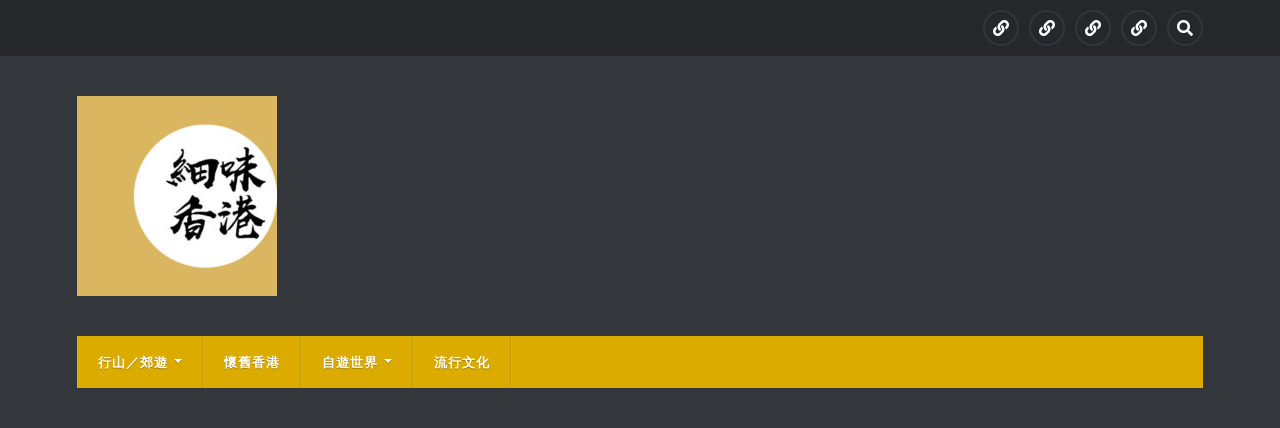

--- FILE ---
content_type: text/html; charset=UTF-8
request_url: https://gogogo19.com/tag/%E5%B8%82%E5%8D%80%E4%BC%91%E9%96%92/
body_size: 17739
content:
<!DOCTYPE html>

<html class="no-js" lang="en-US">

	<head profile="http://gmpg.org/xfn/11">
		
		<meta http-equiv="Content-Type" content="text/html; charset=UTF-8" />
		<meta name="viewport" content="width=device-width, initial-scale=1.0" >
		 
		<meta name='robots' content='index, follow, max-image-preview:large, max-snippet:-1, max-video-preview:-1' />
<script>document.documentElement.className = document.documentElement.className.replace("no-js","js");</script>

	<!-- This site is optimized with the Yoast SEO plugin v20.11 - https://yoast.com/wordpress/plugins/seo/ -->
	<title>市區休閒 Archives -</title>
	<link rel="canonical" href="https://gogogo19.com/tag/市區休閒/" />
	<meta property="og:locale" content="en_US" />
	<meta property="og:type" content="article" />
	<meta property="og:title" content="市區休閒 Archives -" />
	<meta property="og:url" content="https://gogogo19.com/tag/市區休閒/" />
	<meta name="twitter:card" content="summary_large_image" />
	<script type="application/ld+json" class="yoast-schema-graph">{"@context":"https://schema.org","@graph":[{"@type":"CollectionPage","@id":"https://gogogo19.com/tag/%e5%b8%82%e5%8d%80%e4%bc%91%e9%96%92/","url":"https://gogogo19.com/tag/%e5%b8%82%e5%8d%80%e4%bc%91%e9%96%92/","name":"市區休閒 Archives -","isPartOf":{"@id":"https://gogogo19.com/#website"},"primaryImageOfPage":{"@id":"https://gogogo19.com/tag/%e5%b8%82%e5%8d%80%e4%bc%91%e9%96%92/#primaryimage"},"image":{"@id":"https://gogogo19.com/tag/%e5%b8%82%e5%8d%80%e4%bc%91%e9%96%92/#primaryimage"},"thumbnailUrl":"https://gogogo19.com/wp-content/uploads/2022/12/tsingyi-park.jpg","breadcrumb":{"@id":"https://gogogo19.com/tag/%e5%b8%82%e5%8d%80%e4%bc%91%e9%96%92/#breadcrumb"},"inLanguage":"en-US"},{"@type":"ImageObject","inLanguage":"en-US","@id":"https://gogogo19.com/tag/%e5%b8%82%e5%8d%80%e4%bc%91%e9%96%92/#primaryimage","url":"https://gogogo19.com/wp-content/uploads/2022/12/tsingyi-park.jpg","contentUrl":"https://gogogo19.com/wp-content/uploads/2022/12/tsingyi-park.jpg","width":2400,"height":1200},{"@type":"BreadcrumbList","@id":"https://gogogo19.com/tag/%e5%b8%82%e5%8d%80%e4%bc%91%e9%96%92/#breadcrumb","itemListElement":[{"@type":"ListItem","position":1,"name":"Home","item":"https://gogogo19.com/"},{"@type":"ListItem","position":2,"name":"市區休閒"}]},{"@type":"WebSite","@id":"https://gogogo19.com/#website","url":"https://gogogo19.com/","name":"","description":"當時日淘去，最尋常的日常都值得細味","potentialAction":[{"@type":"SearchAction","target":{"@type":"EntryPoint","urlTemplate":"https://gogogo19.com/?s={search_term_string}"},"query-input":"required name=search_term_string"}],"inLanguage":"en-US"}]}</script>
	<!-- / Yoast SEO plugin. -->


<link rel='dns-prefetch' href='//www.googletagmanager.com' />
<link rel='dns-prefetch' href='//stats.wp.com' />
<link rel='dns-prefetch' href='//pagead2.googlesyndication.com' />
<link rel="alternate" type="application/rss+xml" title=" &raquo; Feed" href="https://gogogo19.com/feed/" />
<link rel="alternate" type="application/rss+xml" title=" &raquo; Comments Feed" href="https://gogogo19.com/comments/feed/" />
<link rel="alternate" type="application/rss+xml" title=" &raquo; 市區休閒 Tag Feed" href="https://gogogo19.com/tag/%e5%b8%82%e5%8d%80%e4%bc%91%e9%96%92/feed/" />
<style id='wp-img-auto-sizes-contain-inline-css' type='text/css'>
img:is([sizes=auto i],[sizes^="auto," i]){contain-intrinsic-size:3000px 1500px}
/*# sourceURL=wp-img-auto-sizes-contain-inline-css */
</style>
<style id='wp-emoji-styles-inline-css' type='text/css'>

	img.wp-smiley, img.emoji {
		display: inline !important;
		border: none !important;
		box-shadow: none !important;
		height: 1em !important;
		width: 1em !important;
		margin: 0 0.07em !important;
		vertical-align: -0.1em !important;
		background: none !important;
		padding: 0 !important;
	}
/*# sourceURL=wp-emoji-styles-inline-css */
</style>
<style id='wp-block-library-inline-css' type='text/css'>
:root{--wp-block-synced-color:#7a00df;--wp-block-synced-color--rgb:122,0,223;--wp-bound-block-color:var(--wp-block-synced-color);--wp-editor-canvas-background:#ddd;--wp-admin-theme-color:#007cba;--wp-admin-theme-color--rgb:0,124,186;--wp-admin-theme-color-darker-10:#006ba1;--wp-admin-theme-color-darker-10--rgb:0,107,160.5;--wp-admin-theme-color-darker-20:#005a87;--wp-admin-theme-color-darker-20--rgb:0,90,135;--wp-admin-border-width-focus:2px}@media (min-resolution:192dpi){:root{--wp-admin-border-width-focus:1.5px}}.wp-element-button{cursor:pointer}:root .has-very-light-gray-background-color{background-color:#eee}:root .has-very-dark-gray-background-color{background-color:#313131}:root .has-very-light-gray-color{color:#eee}:root .has-very-dark-gray-color{color:#313131}:root .has-vivid-green-cyan-to-vivid-cyan-blue-gradient-background{background:linear-gradient(135deg,#00d084,#0693e3)}:root .has-purple-crush-gradient-background{background:linear-gradient(135deg,#34e2e4,#4721fb 50%,#ab1dfe)}:root .has-hazy-dawn-gradient-background{background:linear-gradient(135deg,#faaca8,#dad0ec)}:root .has-subdued-olive-gradient-background{background:linear-gradient(135deg,#fafae1,#67a671)}:root .has-atomic-cream-gradient-background{background:linear-gradient(135deg,#fdd79a,#004a59)}:root .has-nightshade-gradient-background{background:linear-gradient(135deg,#330968,#31cdcf)}:root .has-midnight-gradient-background{background:linear-gradient(135deg,#020381,#2874fc)}:root{--wp--preset--font-size--normal:16px;--wp--preset--font-size--huge:42px}.has-regular-font-size{font-size:1em}.has-larger-font-size{font-size:2.625em}.has-normal-font-size{font-size:var(--wp--preset--font-size--normal)}.has-huge-font-size{font-size:var(--wp--preset--font-size--huge)}.has-text-align-center{text-align:center}.has-text-align-left{text-align:left}.has-text-align-right{text-align:right}.has-fit-text{white-space:nowrap!important}#end-resizable-editor-section{display:none}.aligncenter{clear:both}.items-justified-left{justify-content:flex-start}.items-justified-center{justify-content:center}.items-justified-right{justify-content:flex-end}.items-justified-space-between{justify-content:space-between}.screen-reader-text{border:0;clip-path:inset(50%);height:1px;margin:-1px;overflow:hidden;padding:0;position:absolute;width:1px;word-wrap:normal!important}.screen-reader-text:focus{background-color:#ddd;clip-path:none;color:#444;display:block;font-size:1em;height:auto;left:5px;line-height:normal;padding:15px 23px 14px;text-decoration:none;top:5px;width:auto;z-index:100000}html :where(.has-border-color){border-style:solid}html :where([style*=border-top-color]){border-top-style:solid}html :where([style*=border-right-color]){border-right-style:solid}html :where([style*=border-bottom-color]){border-bottom-style:solid}html :where([style*=border-left-color]){border-left-style:solid}html :where([style*=border-width]){border-style:solid}html :where([style*=border-top-width]){border-top-style:solid}html :where([style*=border-right-width]){border-right-style:solid}html :where([style*=border-bottom-width]){border-bottom-style:solid}html :where([style*=border-left-width]){border-left-style:solid}html :where(img[class*=wp-image-]){height:auto;max-width:100%}:where(figure){margin:0 0 1em}html :where(.is-position-sticky){--wp-admin--admin-bar--position-offset:var(--wp-admin--admin-bar--height,0px)}@media screen and (max-width:600px){html :where(.is-position-sticky){--wp-admin--admin-bar--position-offset:0px}}
.has-text-align-justify{text-align:justify;}

/*# sourceURL=wp-block-library-inline-css */
</style><style id='wp-block-tag-cloud-inline-css' type='text/css'>
.wp-block-tag-cloud{box-sizing:border-box}.wp-block-tag-cloud.aligncenter{justify-content:center;text-align:center}.wp-block-tag-cloud a{display:inline-block;margin-right:5px}.wp-block-tag-cloud span{display:inline-block;margin-left:5px;text-decoration:none}:root :where(.wp-block-tag-cloud.is-style-outline){display:flex;flex-wrap:wrap;gap:1ch}:root :where(.wp-block-tag-cloud.is-style-outline a){border:1px solid;font-size:unset!important;margin-right:0;padding:1ch 2ch;text-decoration:none!important}
/*# sourceURL=https://gogogo19.com/wp-includes/blocks/tag-cloud/style.min.css */
</style>
<style id='global-styles-inline-css' type='text/css'>
:root{--wp--preset--aspect-ratio--square: 1;--wp--preset--aspect-ratio--4-3: 4/3;--wp--preset--aspect-ratio--3-4: 3/4;--wp--preset--aspect-ratio--3-2: 3/2;--wp--preset--aspect-ratio--2-3: 2/3;--wp--preset--aspect-ratio--16-9: 16/9;--wp--preset--aspect-ratio--9-16: 9/16;--wp--preset--color--black: #111;--wp--preset--color--cyan-bluish-gray: #abb8c3;--wp--preset--color--white: #fff;--wp--preset--color--pale-pink: #f78da7;--wp--preset--color--vivid-red: #cf2e2e;--wp--preset--color--luminous-vivid-orange: #ff6900;--wp--preset--color--luminous-vivid-amber: #fcb900;--wp--preset--color--light-green-cyan: #7bdcb5;--wp--preset--color--vivid-green-cyan: #00d084;--wp--preset--color--pale-cyan-blue: #8ed1fc;--wp--preset--color--vivid-cyan-blue: #0693e3;--wp--preset--color--vivid-purple: #9b51e0;--wp--preset--color--accent: #dbab00;--wp--preset--color--dark-gray: #333;--wp--preset--color--medium-gray: #555;--wp--preset--color--light-gray: #777;--wp--preset--gradient--vivid-cyan-blue-to-vivid-purple: linear-gradient(135deg,rgb(6,147,227) 0%,rgb(155,81,224) 100%);--wp--preset--gradient--light-green-cyan-to-vivid-green-cyan: linear-gradient(135deg,rgb(122,220,180) 0%,rgb(0,208,130) 100%);--wp--preset--gradient--luminous-vivid-amber-to-luminous-vivid-orange: linear-gradient(135deg,rgb(252,185,0) 0%,rgb(255,105,0) 100%);--wp--preset--gradient--luminous-vivid-orange-to-vivid-red: linear-gradient(135deg,rgb(255,105,0) 0%,rgb(207,46,46) 100%);--wp--preset--gradient--very-light-gray-to-cyan-bluish-gray: linear-gradient(135deg,rgb(238,238,238) 0%,rgb(169,184,195) 100%);--wp--preset--gradient--cool-to-warm-spectrum: linear-gradient(135deg,rgb(74,234,220) 0%,rgb(151,120,209) 20%,rgb(207,42,186) 40%,rgb(238,44,130) 60%,rgb(251,105,98) 80%,rgb(254,248,76) 100%);--wp--preset--gradient--blush-light-purple: linear-gradient(135deg,rgb(255,206,236) 0%,rgb(152,150,240) 100%);--wp--preset--gradient--blush-bordeaux: linear-gradient(135deg,rgb(254,205,165) 0%,rgb(254,45,45) 50%,rgb(107,0,62) 100%);--wp--preset--gradient--luminous-dusk: linear-gradient(135deg,rgb(255,203,112) 0%,rgb(199,81,192) 50%,rgb(65,88,208) 100%);--wp--preset--gradient--pale-ocean: linear-gradient(135deg,rgb(255,245,203) 0%,rgb(182,227,212) 50%,rgb(51,167,181) 100%);--wp--preset--gradient--electric-grass: linear-gradient(135deg,rgb(202,248,128) 0%,rgb(113,206,126) 100%);--wp--preset--gradient--midnight: linear-gradient(135deg,rgb(2,3,129) 0%,rgb(40,116,252) 100%);--wp--preset--font-size--small: 15px;--wp--preset--font-size--medium: 20px;--wp--preset--font-size--large: 24px;--wp--preset--font-size--x-large: 42px;--wp--preset--font-size--normal: 17px;--wp--preset--font-size--larger: 28px;--wp--preset--spacing--20: 0.44rem;--wp--preset--spacing--30: 0.67rem;--wp--preset--spacing--40: 1rem;--wp--preset--spacing--50: 1.5rem;--wp--preset--spacing--60: 2.25rem;--wp--preset--spacing--70: 3.38rem;--wp--preset--spacing--80: 5.06rem;--wp--preset--shadow--natural: 6px 6px 9px rgba(0, 0, 0, 0.2);--wp--preset--shadow--deep: 12px 12px 50px rgba(0, 0, 0, 0.4);--wp--preset--shadow--sharp: 6px 6px 0px rgba(0, 0, 0, 0.2);--wp--preset--shadow--outlined: 6px 6px 0px -3px rgb(255, 255, 255), 6px 6px rgb(0, 0, 0);--wp--preset--shadow--crisp: 6px 6px 0px rgb(0, 0, 0);}:where(.is-layout-flex){gap: 0.5em;}:where(.is-layout-grid){gap: 0.5em;}body .is-layout-flex{display: flex;}.is-layout-flex{flex-wrap: wrap;align-items: center;}.is-layout-flex > :is(*, div){margin: 0;}body .is-layout-grid{display: grid;}.is-layout-grid > :is(*, div){margin: 0;}:where(.wp-block-columns.is-layout-flex){gap: 2em;}:where(.wp-block-columns.is-layout-grid){gap: 2em;}:where(.wp-block-post-template.is-layout-flex){gap: 1.25em;}:where(.wp-block-post-template.is-layout-grid){gap: 1.25em;}.has-black-color{color: var(--wp--preset--color--black) !important;}.has-cyan-bluish-gray-color{color: var(--wp--preset--color--cyan-bluish-gray) !important;}.has-white-color{color: var(--wp--preset--color--white) !important;}.has-pale-pink-color{color: var(--wp--preset--color--pale-pink) !important;}.has-vivid-red-color{color: var(--wp--preset--color--vivid-red) !important;}.has-luminous-vivid-orange-color{color: var(--wp--preset--color--luminous-vivid-orange) !important;}.has-luminous-vivid-amber-color{color: var(--wp--preset--color--luminous-vivid-amber) !important;}.has-light-green-cyan-color{color: var(--wp--preset--color--light-green-cyan) !important;}.has-vivid-green-cyan-color{color: var(--wp--preset--color--vivid-green-cyan) !important;}.has-pale-cyan-blue-color{color: var(--wp--preset--color--pale-cyan-blue) !important;}.has-vivid-cyan-blue-color{color: var(--wp--preset--color--vivid-cyan-blue) !important;}.has-vivid-purple-color{color: var(--wp--preset--color--vivid-purple) !important;}.has-black-background-color{background-color: var(--wp--preset--color--black) !important;}.has-cyan-bluish-gray-background-color{background-color: var(--wp--preset--color--cyan-bluish-gray) !important;}.has-white-background-color{background-color: var(--wp--preset--color--white) !important;}.has-pale-pink-background-color{background-color: var(--wp--preset--color--pale-pink) !important;}.has-vivid-red-background-color{background-color: var(--wp--preset--color--vivid-red) !important;}.has-luminous-vivid-orange-background-color{background-color: var(--wp--preset--color--luminous-vivid-orange) !important;}.has-luminous-vivid-amber-background-color{background-color: var(--wp--preset--color--luminous-vivid-amber) !important;}.has-light-green-cyan-background-color{background-color: var(--wp--preset--color--light-green-cyan) !important;}.has-vivid-green-cyan-background-color{background-color: var(--wp--preset--color--vivid-green-cyan) !important;}.has-pale-cyan-blue-background-color{background-color: var(--wp--preset--color--pale-cyan-blue) !important;}.has-vivid-cyan-blue-background-color{background-color: var(--wp--preset--color--vivid-cyan-blue) !important;}.has-vivid-purple-background-color{background-color: var(--wp--preset--color--vivid-purple) !important;}.has-black-border-color{border-color: var(--wp--preset--color--black) !important;}.has-cyan-bluish-gray-border-color{border-color: var(--wp--preset--color--cyan-bluish-gray) !important;}.has-white-border-color{border-color: var(--wp--preset--color--white) !important;}.has-pale-pink-border-color{border-color: var(--wp--preset--color--pale-pink) !important;}.has-vivid-red-border-color{border-color: var(--wp--preset--color--vivid-red) !important;}.has-luminous-vivid-orange-border-color{border-color: var(--wp--preset--color--luminous-vivid-orange) !important;}.has-luminous-vivid-amber-border-color{border-color: var(--wp--preset--color--luminous-vivid-amber) !important;}.has-light-green-cyan-border-color{border-color: var(--wp--preset--color--light-green-cyan) !important;}.has-vivid-green-cyan-border-color{border-color: var(--wp--preset--color--vivid-green-cyan) !important;}.has-pale-cyan-blue-border-color{border-color: var(--wp--preset--color--pale-cyan-blue) !important;}.has-vivid-cyan-blue-border-color{border-color: var(--wp--preset--color--vivid-cyan-blue) !important;}.has-vivid-purple-border-color{border-color: var(--wp--preset--color--vivid-purple) !important;}.has-vivid-cyan-blue-to-vivid-purple-gradient-background{background: var(--wp--preset--gradient--vivid-cyan-blue-to-vivid-purple) !important;}.has-light-green-cyan-to-vivid-green-cyan-gradient-background{background: var(--wp--preset--gradient--light-green-cyan-to-vivid-green-cyan) !important;}.has-luminous-vivid-amber-to-luminous-vivid-orange-gradient-background{background: var(--wp--preset--gradient--luminous-vivid-amber-to-luminous-vivid-orange) !important;}.has-luminous-vivid-orange-to-vivid-red-gradient-background{background: var(--wp--preset--gradient--luminous-vivid-orange-to-vivid-red) !important;}.has-very-light-gray-to-cyan-bluish-gray-gradient-background{background: var(--wp--preset--gradient--very-light-gray-to-cyan-bluish-gray) !important;}.has-cool-to-warm-spectrum-gradient-background{background: var(--wp--preset--gradient--cool-to-warm-spectrum) !important;}.has-blush-light-purple-gradient-background{background: var(--wp--preset--gradient--blush-light-purple) !important;}.has-blush-bordeaux-gradient-background{background: var(--wp--preset--gradient--blush-bordeaux) !important;}.has-luminous-dusk-gradient-background{background: var(--wp--preset--gradient--luminous-dusk) !important;}.has-pale-ocean-gradient-background{background: var(--wp--preset--gradient--pale-ocean) !important;}.has-electric-grass-gradient-background{background: var(--wp--preset--gradient--electric-grass) !important;}.has-midnight-gradient-background{background: var(--wp--preset--gradient--midnight) !important;}.has-small-font-size{font-size: var(--wp--preset--font-size--small) !important;}.has-medium-font-size{font-size: var(--wp--preset--font-size--medium) !important;}.has-large-font-size{font-size: var(--wp--preset--font-size--large) !important;}.has-x-large-font-size{font-size: var(--wp--preset--font-size--x-large) !important;}
/*# sourceURL=global-styles-inline-css */
</style>

<style id='classic-theme-styles-inline-css' type='text/css'>
/*! This file is auto-generated */
.wp-block-button__link{color:#fff;background-color:#32373c;border-radius:9999px;box-shadow:none;text-decoration:none;padding:calc(.667em + 2px) calc(1.333em + 2px);font-size:1.125em}.wp-block-file__button{background:#32373c;color:#fff;text-decoration:none}
/*# sourceURL=/wp-includes/css/classic-themes.min.css */
</style>
<link rel='stylesheet' id='buy-me-a-coffee-css' href='https://gogogo19.com/wp-content/plugins/buymeacoffee/public/css/buy-me-a-coffee-public.css?ver=3.8' type='text/css' media='all' />
<link rel='stylesheet' id='jetpack_css-css' href='https://gogogo19.com/wp-content/plugins/jetpack/css/jetpack.css?ver=12.3' type='text/css' media='all' />
<link rel='stylesheet' id='rowling_google_fonts-css' href='https://gogogo19.com/wp-content/themes/rowling/assets/css/fonts.css?ver=6.9' type='text/css' media='all' />
<link rel='stylesheet' id='rowling_fontawesome-css' href='https://gogogo19.com/wp-content/themes/rowling/assets/css/font-awesome.min.css?ver=5.13.0' type='text/css' media='all' />
<link rel='stylesheet' id='rowling_style-css' href='https://gogogo19.com/wp-content/themes/rowling/style.css?ver=2.1.1' type='text/css' media='all' />
<script type="text/javascript" src="https://gogogo19.com/wp-includes/js/jquery/jquery.min.js?ver=3.7.1" id="jquery-core-js"></script>
<script type="text/javascript" src="https://gogogo19.com/wp-includes/js/jquery/jquery-migrate.min.js?ver=3.4.1" id="jquery-migrate-js"></script>
<script type="text/javascript" src="https://gogogo19.com/wp-content/plugins/buymeacoffee/public/js/buy-me-a-coffee-public.js?ver=3.8" id="buy-me-a-coffee-js"></script>
<script type="text/javascript" src="https://gogogo19.com/wp-content/themes/rowling/assets/js/flexslider.js?ver=1" id="rowling_flexslider-js"></script>
<script type="text/javascript" src="https://gogogo19.com/wp-content/themes/rowling/assets/js/doubletaptogo.js?ver=1" id="rowling_doubletap-js"></script>

<!-- Google Analytics snippet added by Site Kit -->
<script type="text/javascript" src="https://www.googletagmanager.com/gtag/js?id=UA-86672616-1" id="google_gtagjs-js" async></script>
<script type="text/javascript" id="google_gtagjs-js-after">
/* <![CDATA[ */
window.dataLayer = window.dataLayer || [];function gtag(){dataLayer.push(arguments);}
gtag('set', 'linker', {"domains":["gogogo19.com"]} );
gtag("js", new Date());
gtag("set", "developer_id.dZTNiMT", true);
gtag("config", "UA-86672616-1", {"anonymize_ip":true});
gtag("config", "G-BM6MHV1FYY");
//# sourceURL=google_gtagjs-js-after
/* ]]> */
</script>

<!-- End Google Analytics snippet added by Site Kit -->
<link rel="https://api.w.org/" href="https://gogogo19.com/wp-json/" /><link rel="alternate" title="JSON" type="application/json" href="https://gogogo19.com/wp-json/wp/v2/tags/44" /><link rel="EditURI" type="application/rsd+xml" title="RSD" href="https://gogogo19.com/xmlrpc.php?rsd" />
<meta name="generator" content="WordPress 6.9" />
        <script data-name="BMC-Widget" src="https://cdnjs.buymeacoffee.com/1.0.0/widget.prod.min.js" data-id="thetasteofHK" data-description=" " data-message=" " data-color="#FF813F" data-position=" " data-x_margin=" " data-y_margin=" ">
        </script>
        <meta name="generator" content="Site Kit by Google 1.105.0" />	<style>img#wpstats{display:none}</style>
		<!-- Customizer CSS --><style type="text/css">a { color:#dbab00; }.blog-title a:hover { color:#dbab00; }.navigation .section-inner { background-color:#dbab00; }.primary-menu ul li:hover > a { color:#dbab00; }.search-container .search-button:hover { color:#dbab00; }.sticky .sticky-tag { background-color:#dbab00; }.sticky .sticky-tag:after { border-right-color:#dbab00; }.sticky .sticky-tag:after { border-left-color:#dbab00; }.post-categories { color:#dbab00; }.single .post-meta a { color:#dbab00; }.single .post-meta a:hover { border-bottom-color:#dbab00; }.single-post .post-image-caption .fa { color:#dbab00; }.related-post .category { color:#dbab00; }p.intro { color:#dbab00; }blockquote:after { color:#dbab00; }fieldset legend { background-color:#dbab00; }button, .button, .faux-button, :root .wp-block-button__link, :root .wp-block-file__button, input[type="button"], input[type="reset"], input[type="submit"] { background-color:#dbab00; }:root .has-accent-color { color:#dbab00; }:root .has-accent-background-color { background-color:#dbab00; }.page-edit-link { color:#dbab00; }.post-content .page-links a:hover { background-color:#dbab00; }.post-tags a:hover { background-color:#dbab00; }.post-tags a:hover:before { border-right-color:#dbab00; }.post-navigation h4 a:hover { color:#dbab00; }.comments-title-container .fa { color:#dbab00; }.comment-reply-title .fa { color:#dbab00; }.comments .pingbacks li a:hover { color:#dbab00; }.comment-header h4 a { color:#dbab00; }.bypostauthor .comment-author-icon { background-color:#dbab00; }.comments-nav a:hover { color:#dbab00; }.pingbacks-title { border-bottom-color:#dbab00; }.archive-title { border-bottom-color:#dbab00; }.archive-nav a:hover { color:#dbab00; }.widget-title { border-bottom-color:#dbab00; }.widget-content .textwidget a:hover { color:#dbab00; }.widget_archive li a:hover { color:#dbab00; }.widget_categories li a:hover { color:#dbab00; }.widget_meta li a:hover { color:#dbab00; }.widget_nav_menu li a:hover { color:#dbab00; }.widget_rss .widget-content ul a.rsswidget:hover { color:#dbab00; }#wp-calendar thead th { color:#dbab00; }#wp-calendar tfoot a:hover { color:#dbab00; }.widget .tagcloud a:hover { background-color:#dbab00; }.widget .tagcloud a:hover:before { border-right-color:#dbab00; }.footer .widget .tagcloud a:hover { background-color:#dbab00; }.footer .widget .tagcloud a:hover:before { border-right-color:#dbab00; }.wrapper .search-button:hover { color:#dbab00; }.to-the-top { background-color:#dbab00; }.credits .copyright a:hover { color:#dbab00; }.nav-toggle { background-color:#dbab00; }.mobile-menu { background-color:#dbab00; }</style><!--/Customizer CSS-->
<!-- Google AdSense snippet added by Site Kit -->
<meta name="google-adsense-platform-account" content="ca-host-pub-2644536267352236">
<meta name="google-adsense-platform-domain" content="sitekit.withgoogle.com">
<!-- End Google AdSense snippet added by Site Kit -->

<!-- Google AdSense snippet added by Site Kit -->
<script type="text/javascript" async="async" src="https://pagead2.googlesyndication.com/pagead/js/adsbygoogle.js?client=ca-pub-6063507004262891&amp;host=ca-host-pub-2644536267352236" crossorigin="anonymous"></script>

<!-- End Google AdSense snippet added by Site Kit -->
<link rel="icon" href="https://gogogo19.com/wp-content/uploads/2022/12/cropped-cropped-new-logo1-1-e1669966923882-150x150.jpg" sizes="32x32" />
<link rel="icon" href="https://gogogo19.com/wp-content/uploads/2022/12/cropped-cropped-new-logo1-1-300x300.jpg" sizes="192x192" />
<link rel="apple-touch-icon" href="https://gogogo19.com/wp-content/uploads/2022/12/cropped-cropped-new-logo1-1-300x300.jpg" />
<meta name="msapplication-TileImage" content="https://gogogo19.com/wp-content/uploads/2022/12/cropped-cropped-new-logo1-1-300x300.jpg" />
	
	</head>
	
	<body class="archive tag tag-44 wp-custom-logo wp-theme-rowling">

		
		<a class="skip-link button" href="#site-content">Skip to the content</a>
		
				
			<div class="top-nav">
				
				<div class="section-inner group">

					
									
						<ul class="social-menu reset-list-style">
							<li id="menu-item-497" class="menu-item menu-item-type-taxonomy menu-item-object-category menu-item-497"><a href="https://gogogo19.com/category/hiking/"><span class="screen-reader-text">行山／郊遊</span></a></li>
<li id="menu-item-496" class="menu-item menu-item-type-taxonomy menu-item-object-category menu-item-496"><a href="https://gogogo19.com/category/oldhongkong/"><span class="screen-reader-text">懷舊香港</span></a></li>
<li id="menu-item-2461" class="menu-item menu-item-type-taxonomy menu-item-object-category menu-item-2461"><a href="https://gogogo19.com/category/%e8%87%aa%e9%81%8a%e4%b8%96%e7%95%8c/"><span class="screen-reader-text">自遊世界</span></a></li>
<li id="menu-item-1063" class="menu-item menu-item-type-taxonomy menu-item-object-category menu-item-1063"><a href="https://gogogo19.com/category/pop-culture/"><span class="screen-reader-text">流行文化</span></a></li>
<li id="menu-item-151" class="menu-item menu-item-type-custom menu-item-object-custom menu-item-151"><a class="search-toggle" href="?s"><span class="screen-reader-text">Search</span></a></li>						</ul><!-- .social-menu -->

									
				</div><!-- .section-inner -->
				
			</div><!-- .top-nav -->
			
				
		<div class="search-container">
			
			<div class="section-inner">
			
				
<form method="get" class="search-form" id="search-form-696d7814485f8" action="https://gogogo19.com/">
	<input type="search" class="search-field" placeholder="Search form" name="s" id="search-form-696d7814485f9" /> 
	<button type="submit" class="search-button"><div class="fa fw fa-search"></div><span class="screen-reader-text">Search</span></button>
</form>			
			</div><!-- .section-inner -->
			
		</div><!-- .search-container -->
		
		<header class="header-wrapper">
		
			<div class="header">
					
				<div class="section-inner">
				
					
						<div class="blog-logo">
							<a class="logo" href="https://gogogo19.com/" rel="home">
								<img src="https://gogogo19.com/wp-content/uploads/2022/12/cropped-cropped-new-logo1-1-e1669966923882.jpg">
								<span class="screen-reader-text"></span>
							</a>
						</div>
			
										
					<div class="nav-toggle">
						
						<div class="bars">
							<div class="bar"></div>
							<div class="bar"></div>
							<div class="bar"></div>
						</div>
						
					</div><!-- .nav-toggle -->
				
				</div><!-- .section-inner -->
				
			</div><!-- .header -->
			
			<div class="navigation">
				
				<div class="section-inner group">
					
					<ul class="primary-menu reset-list-style dropdown-menu">
						
						<li class="menu-item menu-item-type-taxonomy menu-item-object-category menu-item-has-children menu-item-497"><a href="https://gogogo19.com/category/hiking/">行山／郊遊</a>
<ul class="sub-menu">
	<li id="menu-item-945" class="menu-item menu-item-type-taxonomy menu-item-object-category menu-item-945"><a href="https://gogogo19.com/category/hiking/1hour-hiking/">快閃放空 （1小時路線）</a></li>
	<li id="menu-item-946" class="menu-item menu-item-type-taxonomy menu-item-object-category menu-item-946"><a href="https://gogogo19.com/category/hiking/3hours-hiking/">輕鬆行山（3小時以內）</a></li>
	<li id="menu-item-947" class="menu-item menu-item-type-taxonomy menu-item-object-category menu-item-947"><a href="https://gogogo19.com/category/hiking/morethan-3hours-hiking/">長途旅程（3小時以上）</a></li>
	<li id="menu-item-3081" class="menu-item menu-item-type-taxonomy menu-item-object-category menu-item-3081"><a href="https://gogogo19.com/category/hiking/%e5%b1%af%e9%96%80%e5%be%91/">屯門徑</a></li>
	<li id="menu-item-3082" class="menu-item menu-item-type-taxonomy menu-item-object-category menu-item-3082"><a href="https://gogogo19.com/category/hiking/waterfront/">沿海漫遊</a></li>
</ul>
</li>
<li class="menu-item menu-item-type-taxonomy menu-item-object-category menu-item-496"><a href="https://gogogo19.com/category/oldhongkong/">懷舊香港</a></li>
<li class="menu-item menu-item-type-taxonomy menu-item-object-category menu-item-has-children menu-item-2461"><a href="https://gogogo19.com/category/%e8%87%aa%e9%81%8a%e4%b8%96%e7%95%8c/">自遊世界</a>
<ul class="sub-menu">
	<li id="menu-item-2497" class="menu-item menu-item-type-taxonomy menu-item-object-category menu-item-2497"><a href="https://gogogo19.com/category/%e8%87%aa%e9%81%8a%e4%b8%96%e7%95%8c/%e8%87%aa%e9%81%8a%e6%97%a5%e6%9c%ac/">自遊日本</a></li>
	<li id="menu-item-2462" class="menu-item menu-item-type-taxonomy menu-item-object-category menu-item-2462"><a href="https://gogogo19.com/category/%e8%87%aa%e9%81%8a%e4%b8%96%e7%95%8c/%e8%87%aa%e9%81%8a%e9%a6%99%e6%b8%af/">自遊香港</a></li>
</ul>
</li>
<li class="menu-item menu-item-type-taxonomy menu-item-object-category menu-item-1063"><a href="https://gogogo19.com/category/pop-culture/">流行文化</a></li>
															
					</ul>
					
				</div><!-- .section-inner -->
				
			</div><!-- .navigation -->
				
			<ul class="mobile-menu reset-list-style">
				
				<li class="menu-item menu-item-type-taxonomy menu-item-object-category menu-item-has-children menu-item-497"><a href="https://gogogo19.com/category/hiking/">行山／郊遊</a>
<ul class="sub-menu">
	<li class="menu-item menu-item-type-taxonomy menu-item-object-category menu-item-945"><a href="https://gogogo19.com/category/hiking/1hour-hiking/">快閃放空 （1小時路線）</a></li>
	<li class="menu-item menu-item-type-taxonomy menu-item-object-category menu-item-946"><a href="https://gogogo19.com/category/hiking/3hours-hiking/">輕鬆行山（3小時以內）</a></li>
	<li class="menu-item menu-item-type-taxonomy menu-item-object-category menu-item-947"><a href="https://gogogo19.com/category/hiking/morethan-3hours-hiking/">長途旅程（3小時以上）</a></li>
	<li class="menu-item menu-item-type-taxonomy menu-item-object-category menu-item-3081"><a href="https://gogogo19.com/category/hiking/%e5%b1%af%e9%96%80%e5%be%91/">屯門徑</a></li>
	<li class="menu-item menu-item-type-taxonomy menu-item-object-category menu-item-3082"><a href="https://gogogo19.com/category/hiking/waterfront/">沿海漫遊</a></li>
</ul>
</li>
<li class="menu-item menu-item-type-taxonomy menu-item-object-category menu-item-496"><a href="https://gogogo19.com/category/oldhongkong/">懷舊香港</a></li>
<li class="menu-item menu-item-type-taxonomy menu-item-object-category menu-item-has-children menu-item-2461"><a href="https://gogogo19.com/category/%e8%87%aa%e9%81%8a%e4%b8%96%e7%95%8c/">自遊世界</a>
<ul class="sub-menu">
	<li class="menu-item menu-item-type-taxonomy menu-item-object-category menu-item-2497"><a href="https://gogogo19.com/category/%e8%87%aa%e9%81%8a%e4%b8%96%e7%95%8c/%e8%87%aa%e9%81%8a%e6%97%a5%e6%9c%ac/">自遊日本</a></li>
	<li class="menu-item menu-item-type-taxonomy menu-item-object-category menu-item-2462"><a href="https://gogogo19.com/category/%e8%87%aa%e9%81%8a%e4%b8%96%e7%95%8c/%e8%87%aa%e9%81%8a%e9%a6%99%e6%b8%af/">自遊香港</a></li>
</ul>
</li>
<li class="menu-item menu-item-type-taxonomy menu-item-object-category menu-item-1063"><a href="https://gogogo19.com/category/pop-culture/">流行文化</a></li>
				
			</ul><!-- .mobile-menu -->
				
		</header><!-- .header-wrapper -->

		<main id="site-content">
<div class="wrapper section-inner group">
			
	<div class="content">

				
			<div class="archive-header">

				<div class="group archive-header-inner">

											<h1 class="archive-title">Tag: <span>市區休閒</span></h1>
										
											<p class="archive-subtitle">Page 1<span class="sep">/</span>1</p>
					
				</div><!-- .group -->

								
			</div><!-- .archive-header -->
						
																									                    
				
			<div class="posts" id="posts">
					
				<article id="post-833" class="post post-833 type-post status-publish format-standard has-post-thumbnail hentry category-1hour-hiking category-hiking tag-36 tag-44 tag-38">

	
		
		<figure class="post-image">
			
			
							<a href="https://gogogo19.com/tsingyipark/"><img width="400" height="200" src="https://gogogo19.com/wp-content/uploads/2022/12/tsingyi-park.jpg" class="attachment-post-image-thumb size-post-image-thumb wp-post-image" alt="" decoding="async" fetchpriority="high" srcset="https://gogogo19.com/wp-content/uploads/2022/12/tsingyi-park.jpg 2400w, https://gogogo19.com/wp-content/uploads/2022/12/tsingyi-park-300x150.jpg 300w, https://gogogo19.com/wp-content/uploads/2022/12/tsingyi-park-1024x512.jpg 1024w, https://gogogo19.com/wp-content/uploads/2022/12/tsingyi-park-768x384.jpg 768w, https://gogogo19.com/wp-content/uploads/2022/12/tsingyi-park-1536x768.jpg 1536w, https://gogogo19.com/wp-content/uploads/2022/12/tsingyi-park-2048x1024.jpg 2048w" sizes="(max-width: 400px) 100vw, 400px" /></a>
						
		</figure><!-- .post-image -->
			
		
	<header class="post-header">
							
					<p class="post-categories"><a href="https://gogogo19.com/category/hiking/1hour-hiking/" rel="category tag">快閃放空 （1小時路線）</a>, <a href="https://gogogo19.com/category/hiking/" rel="category tag">行山／郊遊</a></p>
				
				    <h2 class="post-title"><a href="https://gogogo19.com/tsingyipark/">青衣公園 —10分鐘睇紅葉</a></h2>
				
		<p class="post-meta">
			<a href="https://gogogo19.com/tsingyipark/">November 3, 2023</a> 
			 &mdash; <a href="https://gogogo19.com/tsingyipark/#respond">0 Comments</a>		</p>
		
	</header><!-- .post-header -->
						
</article><!-- .post --><article id="post-2022" class="post post-2022 type-post status-publish format-standard has-post-thumbnail hentry category-1hour-hiking category-waterfront category-hiking tag-44 tag-49 tag-47">

	
		
		<figure class="post-image">
			
			
							<a href="https://gogogo19.com/chinaferryterminal/"><img width="400" height="200" src="https://gogogo19.com/wp-content/uploads/2023/01/中港城-FB2-400x200.jpg" class="attachment-post-image-thumb size-post-image-thumb wp-post-image" alt="" decoding="async" srcset="https://gogogo19.com/wp-content/uploads/2023/01/中港城-FB2-400x200.jpg 400w, https://gogogo19.com/wp-content/uploads/2023/01/中港城-FB2-300x150.jpg 300w, https://gogogo19.com/wp-content/uploads/2023/01/中港城-FB2-1024x512.jpg 1024w, https://gogogo19.com/wp-content/uploads/2023/01/中港城-FB2-768x384.jpg 768w, https://gogogo19.com/wp-content/uploads/2023/01/中港城-FB2-1536x768.jpg 1536w, https://gogogo19.com/wp-content/uploads/2023/01/中港城-FB2-2048x1024.jpg 2048w, https://gogogo19.com/wp-content/uploads/2023/01/中港城-FB2-816x408.jpg 816w" sizes="(max-width: 400px) 100vw, 400px" /></a>
						
		</figure><!-- .post-image -->
			
		
	<header class="post-header">
							
					<p class="post-categories"><a href="https://gogogo19.com/category/hiking/1hour-hiking/" rel="category tag">快閃放空 （1小時路線）</a>, <a href="https://gogogo19.com/category/hiking/waterfront/" rel="category tag">沿海漫遊</a>, <a href="https://gogogo19.com/category/hiking/" rel="category tag">行山／郊遊</a></p>
				
				    <h2 class="post-title"><a href="https://gogogo19.com/chinaferryterminal/">中港碼頭瞭望台 — 經九龍公園看紅葉再看無敵維港景</a></h2>
				
		<p class="post-meta">
			<a href="https://gogogo19.com/chinaferryterminal/">July 29, 2023</a> 
			 &mdash; <a href="https://gogogo19.com/chinaferryterminal/#respond">0 Comments</a>		</p>
		
	</header><!-- .post-header -->
						
</article><!-- .post --><article id="post-2218" class="post post-2218 type-post status-publish format-standard has-post-thumbnail hentry category-1hour-hiking category-waterfront category-hiking tag-44 tag-42 tag-33">

	
		
		<figure class="post-image">
			
			
							<a href="https://gogogo19.com/hunghom-ferry/"><img width="400" height="200" src="https://gogogo19.com/wp-content/uploads/2023/03/central-to-hh-400x200.jpg" class="attachment-post-image-thumb size-post-image-thumb wp-post-image" alt="" decoding="async" srcset="https://gogogo19.com/wp-content/uploads/2023/03/central-to-hh-400x200.jpg 400w, https://gogogo19.com/wp-content/uploads/2023/03/central-to-hh-300x150.jpg 300w, https://gogogo19.com/wp-content/uploads/2023/03/central-to-hh-1024x512.jpg 1024w, https://gogogo19.com/wp-content/uploads/2023/03/central-to-hh-768x384.jpg 768w, https://gogogo19.com/wp-content/uploads/2023/03/central-to-hh-1536x768.jpg 1536w, https://gogogo19.com/wp-content/uploads/2023/03/central-to-hh-2048x1024.jpg 2048w, https://gogogo19.com/wp-content/uploads/2023/03/central-to-hh-816x408.jpg 816w" sizes="(max-width: 400px) 100vw, 400px" /></a>
						
		</figure><!-- .post-image -->
			
		
	<header class="post-header">
							
					<p class="post-categories"><a href="https://gogogo19.com/category/hiking/1hour-hiking/" rel="category tag">快閃放空 （1小時路線）</a>, <a href="https://gogogo19.com/category/hiking/waterfront/" rel="category tag">沿海漫遊</a>, <a href="https://gogogo19.com/category/hiking/" rel="category tag">行山／郊遊</a></p>
				
				    <h2 class="post-title"><a href="https://gogogo19.com/hunghom-ferry/">中環至紅磡渡輪 — 在香港的小旅行</a></h2>
				
		<p class="post-meta">
			<a href="https://gogogo19.com/hunghom-ferry/">July 5, 2023</a> 
			 &mdash; <a href="https://gogogo19.com/hunghom-ferry/#respond">0 Comments</a>		</p>
		
	</header><!-- .post-header -->
						
</article><!-- .post -->	        	                    			
			</div><!-- .posts -->
		
					
	</div><!-- .content -->
	
	<div class="sidebar">

	<div id="nav_menu-12" class="widget widget_nav_menu"><div class="widget-content"><h3 class="widget-title">Categories</h3><div class="menu-menu-container"><ul id="menu-menu-2" class="menu"><li class="menu-item menu-item-type-taxonomy menu-item-object-category menu-item-has-children menu-item-497"><a href="https://gogogo19.com/category/hiking/">行山／郊遊</a>
<ul class="sub-menu">
	<li class="menu-item menu-item-type-taxonomy menu-item-object-category menu-item-945"><a href="https://gogogo19.com/category/hiking/1hour-hiking/">快閃放空 （1小時路線）</a></li>
	<li class="menu-item menu-item-type-taxonomy menu-item-object-category menu-item-946"><a href="https://gogogo19.com/category/hiking/3hours-hiking/">輕鬆行山（3小時以內）</a></li>
	<li class="menu-item menu-item-type-taxonomy menu-item-object-category menu-item-947"><a href="https://gogogo19.com/category/hiking/morethan-3hours-hiking/">長途旅程（3小時以上）</a></li>
	<li class="menu-item menu-item-type-taxonomy menu-item-object-category menu-item-3081"><a href="https://gogogo19.com/category/hiking/%e5%b1%af%e9%96%80%e5%be%91/">屯門徑</a></li>
	<li class="menu-item menu-item-type-taxonomy menu-item-object-category menu-item-3082"><a href="https://gogogo19.com/category/hiking/waterfront/">沿海漫遊</a></li>
</ul>
</li>
<li class="menu-item menu-item-type-taxonomy menu-item-object-category menu-item-496"><a href="https://gogogo19.com/category/oldhongkong/">懷舊香港</a></li>
<li class="menu-item menu-item-type-taxonomy menu-item-object-category menu-item-has-children menu-item-2461"><a href="https://gogogo19.com/category/%e8%87%aa%e9%81%8a%e4%b8%96%e7%95%8c/">自遊世界</a>
<ul class="sub-menu">
	<li class="menu-item menu-item-type-taxonomy menu-item-object-category menu-item-2497"><a href="https://gogogo19.com/category/%e8%87%aa%e9%81%8a%e4%b8%96%e7%95%8c/%e8%87%aa%e9%81%8a%e6%97%a5%e6%9c%ac/">自遊日本</a></li>
	<li class="menu-item menu-item-type-taxonomy menu-item-object-category menu-item-2462"><a href="https://gogogo19.com/category/%e8%87%aa%e9%81%8a%e4%b8%96%e7%95%8c/%e8%87%aa%e9%81%8a%e9%a6%99%e6%b8%af/">自遊香港</a></li>
</ul>
</li>
<li class="menu-item menu-item-type-taxonomy menu-item-object-category menu-item-1063"><a href="https://gogogo19.com/category/pop-culture/">流行文化</a></li>
</ul></div></div></div><div id="search-3" class="widget widget_search"><div class="widget-content">
<form method="get" class="search-form" id="search-form-696d78144b08d" action="https://gogogo19.com/">
	<input type="search" class="search-field" placeholder="Search form" name="s" id="search-form-696d78144b08e" /> 
	<button type="submit" class="search-button"><div class="fa fw fa-search"></div><span class="screen-reader-text">Search</span></button>
</form></div></div><div id="buymeacoffee_widget-3" class="widget buymeacoffee_widget"><div class="widget-content">        <div>
        <style>
            .bmc-btn {
                min-width: 210px;
                color: #000000 !important;
                background-color: #FFDD00 !important;
                height: 60px;
                border-radius: 12px;
                font-size: 18px !important;
                font-weight: Normal;
                border: none;
                padding: 0px 24px;
                line-height: 27px;
                text-decoration: none !important;
                display: inline-flex !important;
                align-items: center;
                font-family: Bree Serif !important;
                -webkit-box-sizing: border-box !important;
                box-sizing: border-box !important;
                text-align: left !important;
            }

            .bmc-btn-text {
                margin-left: 8px;
                display: inline;
                line-height: 0;
            }

            .bmc-btn svg {
                height: 32px !important;
                margin-bottom: 0px !important;
                box-shadow: none !important;
                border: none !important;
                vertical-align: middle !important;
                transform: scale(0.9);
            }

            @media (max-width: 1200px) {
                .bmc-btn {
                    font-size: 16px !important;
                }
                .bmc-btn svg {
                    height: 28px !important;
                }

            }
            .bmc-button img {
                box-shadow: none !important;
                vertical-align:
                        middle !important;
            }

            .bmc-button {
                display:
                        inline-block !important;
            padding:3px 10px  !important;
                color:
                #000000 !important;
                background-color:
                #FFDD00 !important;
                border-radius: 3px !important;
                border: 1px solid transparent !important;
            font-size: 20px !important;
                box-shadow: 0px 1px 2px rgba(190, 190, 190, 0.5) !important;
                -webkit-box-shadow: 0px 1px 2px 2px rgba(190, 190, 190, 0.5) !important;
                -webkit-transition: 0.3s all linear !important;
                transition: 0.3s all linear !important;
                margin: 0 auto !important;
                font-family: "Bree+Serif"
                !important;
            }

            .bmc-button: hover,
            .bmc-button: active,
            .bmc-button: focus {
                -webkit-box-shadow: 0 4px 16px 0 rgba(190, 190, 190, .45) !important;
                box-shadow: 0 4px 16px 0 rgba(190, 190, 190, .45) !important;
                opacity: 0.85 !important;
                color:
                #000000 !important;
            }
        </style>
        
        <link href="https://fonts.googleapis.com/css?family=Bree+Serif" rel="stylesheet">
                <p style="text-align:center !important; padding-bottom: 10px;">
            <a class="bmc-btn" target="_blank" href="https://www.buymeacoffee.com/thetasteofHK"><svg id="coffee-logo-border" viewBox="0 0 884 1279" fill="none" xmlns="http://www.w3.org/2000/svg">
                <path d="M791.109 297.518L790.231 297.002L788.201 296.383C789.018 297.072 790.04 297.472 791.109 297.518Z" fill="#0D0C22"></path>
                <path d="M803.896 388.891L802.916 389.166L803.896 388.891Z" fill="#0D0C22"></path>
                <path d="M791.484 297.377C791.359 297.361 791.237 297.332 791.118 297.29C791.111 297.371 791.111 297.453 791.118 297.534C791.252 297.516 791.379 297.462 791.484 297.377Z" fill="#0D0C22"></path>
                <path d="M791.113 297.529H791.244V297.447L791.113 297.529Z" fill="#0D0C22"></path>
                <path d="M803.111 388.726L804.591 387.883L805.142 387.573L805.641 387.04C804.702 387.444 803.846 388.016 803.111 388.726Z" fill="#0D0C22"></path>
                <path d="M793.669 299.515L792.223 298.138L791.243 297.605C791.77 298.535 792.641 299.221 793.669 299.515Z" fill="#0D0C22"></path>
                <path d="M430.019 1186.18C428.864 1186.68 427.852 1187.46 427.076 1188.45L427.988 1187.87C428.608 1187.3 429.485 1186.63 430.019 1186.18Z" fill="#0D0C22"></path>
                <path d="M641.187 1144.63C641.187 1143.33 640.551 1143.57 640.705 1148.21C640.705 1147.84 640.86 1147.46 640.929 1147.1C641.015 1146.27 641.084 1145.46 641.187 1144.63Z" fill="#0D0C22"></path>
                <path d="M619.284 1186.18C618.129 1186.68 617.118 1187.46 616.342 1188.45L617.254 1187.87C617.873 1187.3 618.751 1186.63 619.284 1186.18Z" fill="#0D0C22"></path>
                <path d="M281.304 1196.06C280.427 1195.3 279.354 1194.8 278.207 1194.61C279.136 1195.06 280.065 1195.51 280.684 1195.85L281.304 1196.06Z" fill="#0D0C22"></path>
                <path d="M247.841 1164.01C247.704 1162.66 247.288 1161.35 246.619 1160.16C247.093 1161.39 247.489 1162.66 247.806 1163.94L247.841 1164.01Z" fill="#0D0C22"></path>
                <path class="logo-coffee" d="M472.623 590.836C426.682 610.503 374.546 632.802 306.976 632.802C278.71 632.746 250.58 628.868 223.353 621.274L270.086 1101.08C271.74 1121.13 280.876 1139.83 295.679 1153.46C310.482 1167.09 329.87 1174.65 349.992 1174.65C349.992 1174.65 416.254 1178.09 438.365 1178.09C462.161 1178.09 533.516 1174.65 533.516 1174.65C553.636 1174.65 573.019 1167.08 587.819 1153.45C602.619 1139.82 611.752 1121.13 613.406 1101.08L663.459 570.876C641.091 563.237 618.516 558.161 593.068 558.161C549.054 558.144 513.591 573.303 472.623 590.836Z" fill="#FFFFFF"></path>
                <path d="M78.6885 386.132L79.4799 386.872L79.9962 387.182C79.5987 386.787 79.1603 386.435 78.6885 386.132Z" fill="#0D0C22"></path>
                <path class="logo-outline" d="M879.567 341.849L872.53 306.352C866.215 274.503 851.882 244.409 819.19 232.898C808.711 229.215 796.821 227.633 788.786 220.01C780.751 212.388 778.376 200.55 776.518 189.572C773.076 169.423 769.842 149.257 766.314 129.143C763.269 111.85 760.86 92.4243 752.928 76.56C742.604 55.2584 721.182 42.8009 699.88 34.559C688.965 30.4844 677.826 27.0375 666.517 24.2352C613.297 10.1947 557.342 5.03277 502.591 2.09047C436.875 -1.53577 370.983 -0.443234 305.422 5.35968C256.625 9.79894 205.229 15.1674 158.858 32.0469C141.91 38.224 124.445 45.6399 111.558 58.7341C95.7448 74.8221 90.5829 99.7026 102.128 119.765C110.336 134.012 124.239 144.078 138.985 150.737C158.192 159.317 178.251 165.846 198.829 170.215C256.126 182.879 315.471 187.851 374.007 189.968C438.887 192.586 503.87 190.464 568.44 183.618C584.408 181.863 600.347 179.758 616.257 177.304C634.995 174.43 647.022 149.928 641.499 132.859C634.891 112.453 617.134 104.538 597.055 107.618C594.095 108.082 591.153 108.512 588.193 108.942L586.06 109.252C579.257 110.113 572.455 110.915 565.653 111.661C551.601 113.175 537.515 114.414 523.394 115.378C491.768 117.58 460.057 118.595 428.363 118.647C397.219 118.647 366.058 117.769 334.983 115.722C320.805 114.793 306.661 113.611 292.552 112.177C286.134 111.506 279.733 110.801 273.333 110.009L267.241 109.235L265.917 109.046L259.602 108.134C246.697 106.189 233.792 103.953 221.025 101.251C219.737 100.965 218.584 100.249 217.758 99.2193C216.932 98.1901 216.482 96.9099 216.482 95.5903C216.482 94.2706 216.932 92.9904 217.758 91.9612C218.584 90.9319 219.737 90.2152 221.025 89.9293H221.266C232.33 87.5721 243.479 85.5589 254.663 83.8038C258.392 83.2188 262.131 82.6453 265.882 82.0832H265.985C272.988 81.6186 280.026 80.3625 286.994 79.5366C347.624 73.2301 408.614 71.0801 469.538 73.1014C499.115 73.9618 528.676 75.6996 558.116 78.6935C564.448 79.3474 570.746 80.0357 577.043 80.8099C579.452 81.1025 581.878 81.4465 584.305 81.7391L589.191 82.4445C603.438 84.5667 617.61 87.1419 631.708 90.1703C652.597 94.7128 679.422 96.1925 688.713 119.077C691.673 126.338 693.015 134.408 694.649 142.03L696.732 151.752C696.786 151.926 696.826 152.105 696.852 152.285C701.773 175.227 706.7 198.169 711.632 221.111C711.994 222.806 712.002 224.557 711.657 226.255C711.312 227.954 710.621 229.562 709.626 230.982C708.632 232.401 707.355 233.6 705.877 234.504C704.398 235.408 702.75 235.997 701.033 236.236H700.895L697.884 236.649L694.908 237.044C685.478 238.272 676.038 239.419 666.586 240.486C647.968 242.608 629.322 244.443 610.648 245.992C573.539 249.077 536.356 251.102 499.098 252.066C480.114 252.57 461.135 252.806 442.162 252.771C366.643 252.712 291.189 248.322 216.173 239.625C208.051 238.662 199.93 237.629 191.808 236.58C198.106 237.389 187.231 235.96 185.029 235.651C179.867 234.928 174.705 234.177 169.543 233.397C152.216 230.798 134.993 227.598 117.7 224.793C96.7944 221.352 76.8005 223.073 57.8906 233.397C42.3685 241.891 29.8055 254.916 21.8776 270.735C13.7217 287.597 11.2956 305.956 7.64786 324.075C4.00009 342.193 -1.67805 361.688 0.472751 380.288C5.10128 420.431 33.165 453.054 73.5313 460.35C111.506 467.232 149.687 472.807 187.971 477.556C338.361 495.975 490.294 498.178 641.155 484.129C653.44 482.982 665.708 481.732 677.959 480.378C681.786 479.958 685.658 480.398 689.292 481.668C692.926 482.938 696.23 485.005 698.962 487.717C701.694 490.429 703.784 493.718 705.08 497.342C706.377 500.967 706.846 504.836 706.453 508.665L702.633 545.797C694.936 620.828 687.239 695.854 679.542 770.874C671.513 849.657 663.431 928.434 655.298 1007.2C653.004 1029.39 650.71 1051.57 648.416 1073.74C646.213 1095.58 645.904 1118.1 641.757 1139.68C635.218 1173.61 612.248 1194.45 578.73 1202.07C548.022 1209.06 516.652 1212.73 485.161 1213.01C450.249 1213.2 415.355 1211.65 380.443 1211.84C343.173 1212.05 297.525 1208.61 268.756 1180.87C243.479 1156.51 239.986 1118.36 236.545 1085.37C231.957 1041.7 227.409 998.039 222.9 954.381L197.607 711.615L181.244 554.538C180.968 551.94 180.693 549.376 180.435 546.76C178.473 528.023 165.207 509.681 144.301 510.627C126.407 511.418 106.069 526.629 108.168 546.76L120.298 663.214L145.385 904.104C152.532 972.528 159.661 1040.96 166.773 1109.41C168.15 1122.52 169.44 1135.67 170.885 1148.78C178.749 1220.43 233.465 1259.04 301.224 1269.91C340.799 1276.28 381.337 1277.59 421.497 1278.24C472.979 1279.07 524.977 1281.05 575.615 1271.72C650.653 1257.95 706.952 1207.85 714.987 1130.13C717.282 1107.69 719.576 1085.25 721.87 1062.8C729.498 988.559 737.115 914.313 744.72 840.061L769.601 597.451L781.009 486.263C781.577 480.749 783.905 475.565 787.649 471.478C791.392 467.391 796.352 464.617 801.794 463.567C823.25 459.386 843.761 452.245 859.023 435.916C883.318 409.918 888.153 376.021 879.567 341.849ZM72.4301 365.835C72.757 365.68 72.1548 368.484 71.8967 369.792C71.8451 367.813 71.9483 366.058 72.4301 365.835ZM74.5121 381.94C74.6842 381.819 75.2003 382.508 75.7337 383.334C74.925 382.576 74.4089 382.009 74.4949 381.94H74.5121ZM76.5597 384.641C77.2996 385.897 77.6953 386.689 76.5597 384.641V384.641ZM80.672 387.979H80.7752C80.7752 388.1 80.9645 388.22 81.0333 388.341C80.9192 388.208 80.7925 388.087 80.6548 387.979H80.672ZM800.796 382.989C793.088 390.319 781.473 393.726 769.996 395.43C641.292 414.529 510.713 424.199 380.597 419.932C287.476 416.749 195.336 406.407 103.144 393.382C94.1102 392.109 84.3197 390.457 78.1082 383.798C66.4078 371.237 72.1548 345.944 75.2003 330.768C77.9878 316.865 83.3218 298.334 99.8572 296.355C125.667 293.327 155.64 304.218 181.175 308.09C211.917 312.781 242.774 316.538 273.745 319.36C405.925 331.405 540.325 329.529 671.92 311.91C695.906 308.686 719.805 304.941 743.619 300.674C764.835 296.871 788.356 289.731 801.175 311.703C809.967 326.673 811.137 346.701 809.778 363.615C809.359 370.984 806.139 377.915 800.779 382.989H800.796Z" fill="#0D0C22"></path>
                </svg><span class="bmc-btn-text">Buy Me a Coffee</span></a>

        </p>
        </div>
        </div></div><div id="block-25" class="widget widget_block widget_tag_cloud"><div class="widget-content"><p class="wp-block-tag-cloud"><a href="https://gogogo19.com/tag/jer/" class="tag-cloud-link tag-link-56 tag-link-position-1" style="font-size: 9.96875pt;" aria-label="Jer (2 items)">Jer</a>
<a href="https://gogogo19.com/tag/mirror/" class="tag-cloud-link tag-link-55 tag-link-position-2" style="font-size: 11.28125pt;" aria-label="Mirror (3 items)">Mirror</a>
<a href="https://gogogo19.com/tag/serrini/" class="tag-cloud-link tag-link-29 tag-link-position-3" style="font-size: 8pt;" aria-label="Serrini (1 item)">Serrini</a>
<a href="https://gogogo19.com/tag/%e5%85%ac%e5%9c%92/" class="tag-cloud-link tag-link-36 tag-link-position-4" style="font-size: 9.96875pt;" aria-label="公園 (2 items)">公園</a>
<a href="https://gogogo19.com/tag/%e5%8f%a4%e5%a0%a1/" class="tag-cloud-link tag-link-13 tag-link-position-5" style="font-size: 8pt;" aria-label="古堡 (1 item)">古堡</a>
<a href="https://gogogo19.com/tag/%e5%8f%a4%e9%81%93/" class="tag-cloud-link tag-link-9 tag-link-position-6" style="font-size: 14.5625pt;" aria-label="古道 (7 items)">古道</a>
<a href="https://gogogo19.com/tag/%e5%b1%af%e9%96%80%e5%be%91/" class="tag-cloud-link tag-link-15 tag-link-position-7" style="font-size: 13.25pt;" aria-label="屯門徑 (5 items)">屯門徑</a>
<a href="https://gogogo19.com/tag/%e5%b8%82%e5%8d%80%e4%bc%91%e9%96%92/" class="tag-cloud-link tag-link-44 tag-link-position-8" style="font-size: 11.28125pt;" aria-label="市區休閒 (3 items)">市區休閒</a>
<a href="https://gogogo19.com/tag/%e5%b8%82%e5%8d%80%e6%94%be%e7%a9%ba/" class="tag-cloud-link tag-link-49 tag-link-position-9" style="font-size: 9.96875pt;" aria-label="市區放空 (2 items)">市區放空</a>
<a href="https://gogogo19.com/tag/%e5%b8%82%e5%8d%80%e8%8d%89%e5%9c%b0/" class="tag-cloud-link tag-link-48 tag-link-position-10" style="font-size: 9.96875pt;" aria-label="市區草地 (2 items)">市區草地</a>
<a href="https://gogogo19.com/tag/%e5%b8%82%e5%8d%80%e8%a1%8c%e5%b1%b1/" class="tag-cloud-link tag-link-23 tag-link-position-11" style="font-size: 12.375pt;" aria-label="市區行山 (4 items)">市區行山</a>
<a href="https://gogogo19.com/tag/%e5%bb%a3%e6%9d%b1%e6%ad%8c/" class="tag-cloud-link tag-link-27 tag-link-position-12" style="font-size: 14.015625pt;" aria-label="廣東歌 (6 items)">廣東歌</a>
<a href="https://gogogo19.com/tag/%e6%87%b7%e8%88%8a%e5%bb%ba%e7%af%89/" class="tag-cloud-link tag-link-7 tag-link-position-13" style="font-size: 16.859375pt;" aria-label="懷舊建築 (12 items)">懷舊建築</a>
<a href="https://gogogo19.com/tag/%e6%8b%8d%e6%8b%96%e5%a5%bd%e5%8e%bb%e8%99%95/" class="tag-cloud-link tag-link-42 tag-link-position-14" style="font-size: 16.09375pt;" aria-label="拍拖好去處 (10 items)">拍拖好去處</a>
<a href="https://gogogo19.com/tag/%e6%94%be%e7%a9%ba/" class="tag-cloud-link tag-link-18 tag-link-position-15" style="font-size: 18.5pt;" aria-label="放空 (17 items)">放空</a>
<a href="https://gogogo19.com/tag/%e6%96%b0%e6%89%8b%e8%b7%af%e7%b7%9a/" class="tag-cloud-link tag-link-35 tag-link-position-16" style="font-size: 12.375pt;" aria-label="新手路線 (4 items)">新手路線</a>
<a href="https://gogogo19.com/tag/%e6%97%a5%e6%9c%ac/" class="tag-cloud-link tag-link-54 tag-link-position-17" style="font-size: 11.28125pt;" aria-label="日本 (3 items)">日本</a>
<a href="https://gogogo19.com/tag/%e6%97%a5%e6%9c%ac%e5%92%8c%e6%9c%8d/" class="tag-cloud-link tag-link-58 tag-link-position-18" style="font-size: 8pt;" aria-label="日本和服 (1 item)">日本和服</a>
<a href="https://gogogo19.com/tag/%e6%98%94%e6%97%a5%e9%a6%99%e6%b8%af/" class="tag-cloud-link tag-link-32 tag-link-position-19" style="font-size: 17.296875pt;" aria-label="昔日香港 (13 items)">昔日香港</a>
<a href="https://gogogo19.com/tag/%e6%9f%b3%e6%87%89%e5%bb%b7/" class="tag-cloud-link tag-link-28 tag-link-position-20" style="font-size: 11.28125pt;" aria-label="柳應廷 (3 items)">柳應廷</a>
<a href="https://gogogo19.com/tag/%e6%b0%b4%e5%a1%98/" class="tag-cloud-link tag-link-21 tag-link-position-21" style="font-size: 13.25pt;" aria-label="水塘 (5 items)">水塘</a>
<a href="https://gogogo19.com/tag/%e6%b2%bf%e6%b5%b7%e6%95%a3%e6%ad%a5/" class="tag-cloud-link tag-link-47 tag-link-position-22" style="font-size: 14.015625pt;" aria-label="沿海散步 (6 items)">沿海散步</a>
<a href="https://gogogo19.com/tag/%e6%b5%81%e8%a1%8c%e6%96%87%e5%8c%96/" class="tag-cloud-link tag-link-61 tag-link-position-23" style="font-size: 8pt;" aria-label="流行文化 (1 item)">流行文化</a>
<a href="https://gogogo19.com/tag/%e6%b6%88%e5%a4%b1%e5%bb%ba%e7%af%89/" class="tag-cloud-link tag-link-39 tag-link-position-24" style="font-size: 15.109375pt;" aria-label="消失建築 (8 items)">消失建築</a>
<a href="https://gogogo19.com/tag/%e7%8f%be%e4%bb%a3%e5%bb%ba%e7%af%89/" class="tag-cloud-link tag-link-37 tag-link-position-25" style="font-size: 8pt;" aria-label="現代建築 (1 item)">現代建築</a>
<a href="https://gogogo19.com/tag/%e7%b4%85%e8%91%89/" class="tag-cloud-link tag-link-38 tag-link-position-26" style="font-size: 9.96875pt;" aria-label="紅葉 (2 items)">紅葉</a>
<a href="https://gogogo19.com/tag/%e8%88%8a%e4%b8%ad%e7%92%b0/" class="tag-cloud-link tag-link-11 tag-link-position-27" style="font-size: 11.28125pt;" aria-label="舊中環 (3 items)">舊中環</a>
<a href="https://gogogo19.com/tag/%e8%88%8a%e5%bb%ba%e7%af%89/" class="tag-cloud-link tag-link-10 tag-link-position-28" style="font-size: 19.8125pt;" aria-label="舊建築 (23 items)">舊建築</a>
<a href="https://gogogo19.com/tag/%e8%8a%92%e8%8d%89/" class="tag-cloud-link tag-link-34 tag-link-position-29" style="font-size: 8pt;" aria-label="芒草 (1 item)">芒草</a>
<a href="https://gogogo19.com/tag/%e8%97%8d%e5%9c%b0%e6%b0%b4%e5%a1%98/" class="tag-cloud-link tag-link-14 tag-link-position-30" style="font-size: 11.28125pt;" aria-label="藍地水塘 (3 items)">藍地水塘</a>
<a href="https://gogogo19.com/tag/%e8%a1%8c%e5%b1%b1/" class="tag-cloud-link tag-link-4 tag-link-position-31" style="font-size: 22pt;" aria-label="行山 (37 items)">行山</a>
<a href="https://gogogo19.com/tag/%e8%a6%aa%e5%ad%90%e8%b7%af%e7%b7%9a/" class="tag-cloud-link tag-link-33 tag-link-position-32" style="font-size: 18.171875pt;" aria-label="親子路線 (16 items)">親子路線</a>
<a href="https://gogogo19.com/tag/%e8%bc%95%e9%ac%86%e9%81%8b%e5%8b%95/" class="tag-cloud-link tag-link-20 tag-link-position-33" style="font-size: 17.296875pt;" aria-label="輕鬆運動 (13 items)">輕鬆運動</a>
<a href="https://gogogo19.com/tag/%e9%83%8a%e9%81%8a/" class="tag-cloud-link tag-link-22 tag-link-position-34" style="font-size: 19.375pt;" aria-label="郊遊 (21 items)">郊遊</a>
<a href="https://gogogo19.com/tag/%e9%a6%99%e6%b8%af%e6%9c%ac%e5%9c%9f%e6%96%87%e5%8c%96/" class="tag-cloud-link tag-link-19 tag-link-position-35" style="font-size: 11.28125pt;" aria-label="香港本土文化 (3 items)">香港本土文化</a>
<a href="https://gogogo19.com/tag/%e9%a6%99%e6%b8%af%e9%a2%a8%e6%99%af/" class="tag-cloud-link tag-link-57 tag-link-position-36" style="font-size: 8pt;" aria-label="香港風景 (1 item)">香港風景</a></p></div></div><div id="rowling_recent_posts-3" class="widget Rowling_Recent_Posts"><div class="widget-content">			
			<ul class="rowling-widget-list reset-list-style">
				
								
						<li>
							<a href="https://gogogo19.com/%e5%b0%96%e6%b2%99%e5%92%80-%e5%85%a9%e9%9a%bb%e8%a7%92%e7%9a%84%e6%b2%99%e7%81%98%e8%88%87%e7%8c%b6%e5%a6%82%e5%9f%8e%e5%a0%a1%e7%9a%84%e8%ad%a6%e7%bd%b2/" class="group">
								<div class="post-icon">
									<img width="150" height="150" src="https://gogogo19.com/wp-content/uploads/2025/12/old-hk-tst-1-150x150.jpg" class="attachment-thumbnail size-thumbnail wp-post-image" alt="" decoding="async" loading="lazy" srcset="https://gogogo19.com/wp-content/uploads/2025/12/old-hk-tst-1-150x150.jpg 150w, https://gogogo19.com/wp-content/uploads/2025/12/old-hk-tst-1-88x88.jpg 88w" sizes="auto, (max-width: 150px) 100vw, 150px" />								</div>
								<div class="inner">
									<p class="title">尖沙咀 &#8211; 兩隻角的沙灘與猶如城堡的警署</p>
									<p class="meta">December 6, 2025</p>
								</div>
							</a>
						</li>
				
									
						<li>
							<a href="https://gogogo19.com/tai-tung-shan/" class="group">
								<div class="post-icon">
									<img width="150" height="150" src="https://gogogo19.com/wp-content/uploads/2022/12/tai-tung-1-150x150.jpg" class="attachment-thumbnail size-thumbnail wp-post-image" alt="" decoding="async" loading="lazy" />								</div>
								<div class="inner">
									<p class="title">大東山 — 嘆日落芒草美景</p>
									<p class="meta">November 11, 2025</p>
								</div>
							</a>
						</li>
				
									
						<li>
							<a href="https://gogogo19.com/luk-keng/" class="group">
								<div class="post-icon">
									<img width="150" height="150" src="https://gogogo19.com/wp-content/uploads/2022/12/luk-keng-2-150x150.jpg" class="attachment-thumbnail size-thumbnail wp-post-image" alt="" decoding="async" loading="lazy" srcset="https://gogogo19.com/wp-content/uploads/2022/12/luk-keng-2-150x150.jpg 150w, https://gogogo19.com/wp-content/uploads/2022/12/luk-keng-2-88x88.jpg 88w" sizes="auto, (max-width: 150px) 100vw, 150px" />								</div>
								<div class="inner">
									<p class="title">鹿頸 到谷埔 — 兩小時來回，看黃金蘆葦田</p>
									<p class="meta">November 28, 2024</p>
								</div>
							</a>
						</li>
				
									
						<li>
							<a href="https://gogogo19.com/laushuiheung/" class="group">
								<div class="post-icon">
									<img width="150" height="150" src="https://gogogo19.com/wp-content/uploads/2023/01/laushuiheung-150x150.jpg" class="attachment-thumbnail size-thumbnail wp-post-image" alt="" decoding="async" loading="lazy" srcset="https://gogogo19.com/wp-content/uploads/2023/01/laushuiheung-150x150.jpg 150w, https://gogogo19.com/wp-content/uploads/2023/01/laushuiheung-88x88.jpg 88w" sizes="auto, (max-width: 150px) 100vw, 150px" />								</div>
								<div class="inner">
									<p class="title">流水響 &#8211; 一個方法不用排長龍等小巴離開</p>
									<p class="meta">October 25, 2024</p>
								</div>
							</a>
						</li>
				
									
						<li>
							<a href="https://gogogo19.com/lugard-road/" class="group">
								<div class="post-icon">
									<img width="150" height="150" src="https://gogogo19.com/wp-content/uploads/2023/09/old-hk-title-盧吉道-150x150.jpg" class="attachment-thumbnail size-thumbnail wp-post-image" alt="" decoding="async" loading="lazy" srcset="https://gogogo19.com/wp-content/uploads/2023/09/old-hk-title-盧吉道-150x150.jpg 150w, https://gogogo19.com/wp-content/uploads/2023/09/old-hk-title-盧吉道-88x88.jpg 88w" sizes="auto, (max-width: 150px) 100vw, 150px" />								</div>
								<div class="inner">
									<p class="title">盧吉道 — 走上100年前搭建出來的觀景台</p>
									<p class="meta">September 22, 2024</p>
								</div>
							</a>
						</li>
				
									
						<li>
							<a href="https://gogogo19.com/lamtei-1/" class="group">
								<div class="post-icon">
									<img width="150" height="150" src="https://gogogo19.com/wp-content/uploads/2022/11/lamtei-150x150.jpg" class="attachment-thumbnail size-thumbnail wp-post-image" alt="藍地水塘" decoding="async" loading="lazy" srcset="https://gogogo19.com/wp-content/uploads/2022/11/lamtei-150x150.jpg 150w, https://gogogo19.com/wp-content/uploads/2022/11/lamtei-88x88.jpg 88w" sizes="auto, (max-width: 150px) 100vw, 150px" />								</div>
								<div class="inner">
									<p class="title">藍地水塘 — 嶺南大學斜路上藍地水塘，過藍地大街買懷舊小食-最輕鬆路徑</p>
									<p class="meta">August 23, 2024</p>
								</div>
							</a>
						</li>
				
									
						<li>
							<a href="https://gogogo19.com/asiasociety/" class="group">
								<div class="post-icon">
									<img width="150" height="150" src="https://gogogo19.com/wp-content/uploads/2022/11/as1-title-150x150.jpg" class="attachment-thumbnail size-thumbnail wp-post-image" alt="" decoding="async" loading="lazy" srcset="https://gogogo19.com/wp-content/uploads/2022/11/as1-title-150x150.jpg 150w, https://gogogo19.com/wp-content/uploads/2022/11/as1-title-88x88.jpg 88w" sizes="auto, (max-width: 150px) 100vw, 150px" />								</div>
								<div class="inner">
									<p class="title">亞洲協會香港中心 &#8211; 金鐘站十分鐘走到香港 CBD 森林秘境</p>
									<p class="meta">May 5, 2024</p>
								</div>
							</a>
						</li>
				
									
						<li>
							<a href="https://gogogo19.com/peak_garden/" class="group">
								<div class="post-icon">
									<img width="150" height="150" src="https://gogogo19.com/wp-content/uploads/2022/12/open-150x150.jpg" class="attachment-thumbnail size-thumbnail wp-post-image" alt="" decoding="async" loading="lazy" />								</div>
								<div class="inner">
									<p class="title">山頂公園 — 山頂廣場半小時到達的歐陸花園</p>
									<p class="meta">May 4, 2024</p>
								</div>
							</a>
						</li>
				
									
						<li>
							<a href="https://gogogo19.com/tkocrossbaylink/" class="group">
								<div class="post-icon">
									<img width="150" height="150" src="https://gogogo19.com/wp-content/uploads/2023/01/將軍澳橋-150x150.jpg" class="attachment-thumbnail size-thumbnail wp-post-image" alt="將軍澳跨灣大橋" decoding="async" loading="lazy" srcset="https://gogogo19.com/wp-content/uploads/2023/01/將軍澳橋-150x150.jpg 150w, https://gogogo19.com/wp-content/uploads/2023/01/將軍澳橋-88x88.jpg 88w" sizes="auto, (max-width: 150px) 100vw, 150px" />								</div>
								<div class="inner">
									<p class="title">將軍澳跨灣大橋 — 康城站出發10分鐘看日落</p>
									<p class="meta">May 1, 2024</p>
								</div>
							</a>
						</li>
				
									
						<li>
							<a href="https://gogogo19.com/tuenmunpier/" class="group">
								<div class="post-icon">
									<img width="150" height="150" src="https://gogogo19.com/wp-content/uploads/2022/12/tuen-mum-title-new-150x150.jpg" class="attachment-thumbnail size-thumbnail wp-post-image" alt="" decoding="async" loading="lazy" />								</div>
								<div class="inner">
									<p class="title">屯門碼頭 — 一小時去哂兩個至 hit 打卡位：幻愛橋、自肥運動場</p>
									<p class="meta">April 30, 2024</p>
								</div>
							</a>
						</li>
				
							
			</ul>
					
			</div></div>
</div>	
</div><!-- .wrapper.section-inner -->
	              	        
		</main><!-- #site-content -->

		<footer class="credits">
					
			<div class="section-inner">
				
				<a href="#" class="to-the-top">
					<div class="fa fw fa-angle-up"></div>
					<span class="screen-reader-text">To the top</span>
				</a>
				
				<p class="copyright">&copy; 2026 <a href="https://gogogo19.com/" rel="home"></a></p>
				
				<p class="attribution">Theme by <a href="https://www.andersnoren.se">Anders Nor&eacute;n</a></p>
				
			</div><!-- .section-inner -->
			
		</footer><!-- .credits -->

		<script type="speculationrules">
{"prefetch":[{"source":"document","where":{"and":[{"href_matches":"/*"},{"not":{"href_matches":["/wp-*.php","/wp-admin/*","/wp-content/uploads/*","/wp-content/*","/wp-content/plugins/*","/wp-content/themes/rowling/*","/*\\?(.+)"]}},{"not":{"selector_matches":"a[rel~=\"nofollow\"]"}},{"not":{"selector_matches":".no-prefetch, .no-prefetch a"}}]},"eagerness":"conservative"}]}
</script>
<script type="text/javascript" src="https://gogogo19.com/wp-content/themes/rowling/assets/js/global.js?ver=2.1.1" id="rowling_global-js"></script>
<script defer type="text/javascript" src="https://stats.wp.com/e-202604.js" id="jetpack-stats-js"></script>
<script type="text/javascript" id="jetpack-stats-js-after">
/* <![CDATA[ */
_stq = window._stq || [];
_stq.push([ "view", {v:'ext',blog:'212306748',post:'0',tz:'0',srv:'gogogo19.com',j:'1:12.3'} ]);
_stq.push([ "clickTrackerInit", "212306748", "0" ]);
//# sourceURL=jetpack-stats-js-after
/* ]]> */
</script>
<script id="wp-emoji-settings" type="application/json">
{"baseUrl":"https://s.w.org/images/core/emoji/17.0.2/72x72/","ext":".png","svgUrl":"https://s.w.org/images/core/emoji/17.0.2/svg/","svgExt":".svg","source":{"concatemoji":"https://gogogo19.com/wp-includes/js/wp-emoji-release.min.js?ver=6.9"}}
</script>
<script type="module">
/* <![CDATA[ */
/*! This file is auto-generated */
const a=JSON.parse(document.getElementById("wp-emoji-settings").textContent),o=(window._wpemojiSettings=a,"wpEmojiSettingsSupports"),s=["flag","emoji"];function i(e){try{var t={supportTests:e,timestamp:(new Date).valueOf()};sessionStorage.setItem(o,JSON.stringify(t))}catch(e){}}function c(e,t,n){e.clearRect(0,0,e.canvas.width,e.canvas.height),e.fillText(t,0,0);t=new Uint32Array(e.getImageData(0,0,e.canvas.width,e.canvas.height).data);e.clearRect(0,0,e.canvas.width,e.canvas.height),e.fillText(n,0,0);const a=new Uint32Array(e.getImageData(0,0,e.canvas.width,e.canvas.height).data);return t.every((e,t)=>e===a[t])}function p(e,t){e.clearRect(0,0,e.canvas.width,e.canvas.height),e.fillText(t,0,0);var n=e.getImageData(16,16,1,1);for(let e=0;e<n.data.length;e++)if(0!==n.data[e])return!1;return!0}function u(e,t,n,a){switch(t){case"flag":return n(e,"\ud83c\udff3\ufe0f\u200d\u26a7\ufe0f","\ud83c\udff3\ufe0f\u200b\u26a7\ufe0f")?!1:!n(e,"\ud83c\udde8\ud83c\uddf6","\ud83c\udde8\u200b\ud83c\uddf6")&&!n(e,"\ud83c\udff4\udb40\udc67\udb40\udc62\udb40\udc65\udb40\udc6e\udb40\udc67\udb40\udc7f","\ud83c\udff4\u200b\udb40\udc67\u200b\udb40\udc62\u200b\udb40\udc65\u200b\udb40\udc6e\u200b\udb40\udc67\u200b\udb40\udc7f");case"emoji":return!a(e,"\ud83e\u1fac8")}return!1}function f(e,t,n,a){let r;const o=(r="undefined"!=typeof WorkerGlobalScope&&self instanceof WorkerGlobalScope?new OffscreenCanvas(300,150):document.createElement("canvas")).getContext("2d",{willReadFrequently:!0}),s=(o.textBaseline="top",o.font="600 32px Arial",{});return e.forEach(e=>{s[e]=t(o,e,n,a)}),s}function r(e){var t=document.createElement("script");t.src=e,t.defer=!0,document.head.appendChild(t)}a.supports={everything:!0,everythingExceptFlag:!0},new Promise(t=>{let n=function(){try{var e=JSON.parse(sessionStorage.getItem(o));if("object"==typeof e&&"number"==typeof e.timestamp&&(new Date).valueOf()<e.timestamp+604800&&"object"==typeof e.supportTests)return e.supportTests}catch(e){}return null}();if(!n){if("undefined"!=typeof Worker&&"undefined"!=typeof OffscreenCanvas&&"undefined"!=typeof URL&&URL.createObjectURL&&"undefined"!=typeof Blob)try{var e="postMessage("+f.toString()+"("+[JSON.stringify(s),u.toString(),c.toString(),p.toString()].join(",")+"));",a=new Blob([e],{type:"text/javascript"});const r=new Worker(URL.createObjectURL(a),{name:"wpTestEmojiSupports"});return void(r.onmessage=e=>{i(n=e.data),r.terminate(),t(n)})}catch(e){}i(n=f(s,u,c,p))}t(n)}).then(e=>{for(const n in e)a.supports[n]=e[n],a.supports.everything=a.supports.everything&&a.supports[n],"flag"!==n&&(a.supports.everythingExceptFlag=a.supports.everythingExceptFlag&&a.supports[n]);var t;a.supports.everythingExceptFlag=a.supports.everythingExceptFlag&&!a.supports.flag,a.supports.everything||((t=a.source||{}).concatemoji?r(t.concatemoji):t.wpemoji&&t.twemoji&&(r(t.twemoji),r(t.wpemoji)))});
//# sourceURL=https://gogogo19.com/wp-includes/js/wp-emoji-loader.min.js
/* ]]> */
</script>

	</body>
	
</html>

--- FILE ---
content_type: text/html; charset=utf-8
request_url: https://www.google.com/recaptcha/api2/aframe
body_size: 266
content:
<!DOCTYPE HTML><html><head><meta http-equiv="content-type" content="text/html; charset=UTF-8"></head><body><script nonce="8gl-ytVhZQTzRdAXfWVY8g">/** Anti-fraud and anti-abuse applications only. See google.com/recaptcha */ try{var clients={'sodar':'https://pagead2.googlesyndication.com/pagead/sodar?'};window.addEventListener("message",function(a){try{if(a.source===window.parent){var b=JSON.parse(a.data);var c=clients[b['id']];if(c){var d=document.createElement('img');d.src=c+b['params']+'&rc='+(localStorage.getItem("rc::a")?sessionStorage.getItem("rc::b"):"");window.document.body.appendChild(d);sessionStorage.setItem("rc::e",parseInt(sessionStorage.getItem("rc::e")||0)+1);localStorage.setItem("rc::h",'1768781848218');}}}catch(b){}});window.parent.postMessage("_grecaptcha_ready", "*");}catch(b){}</script></body></html>